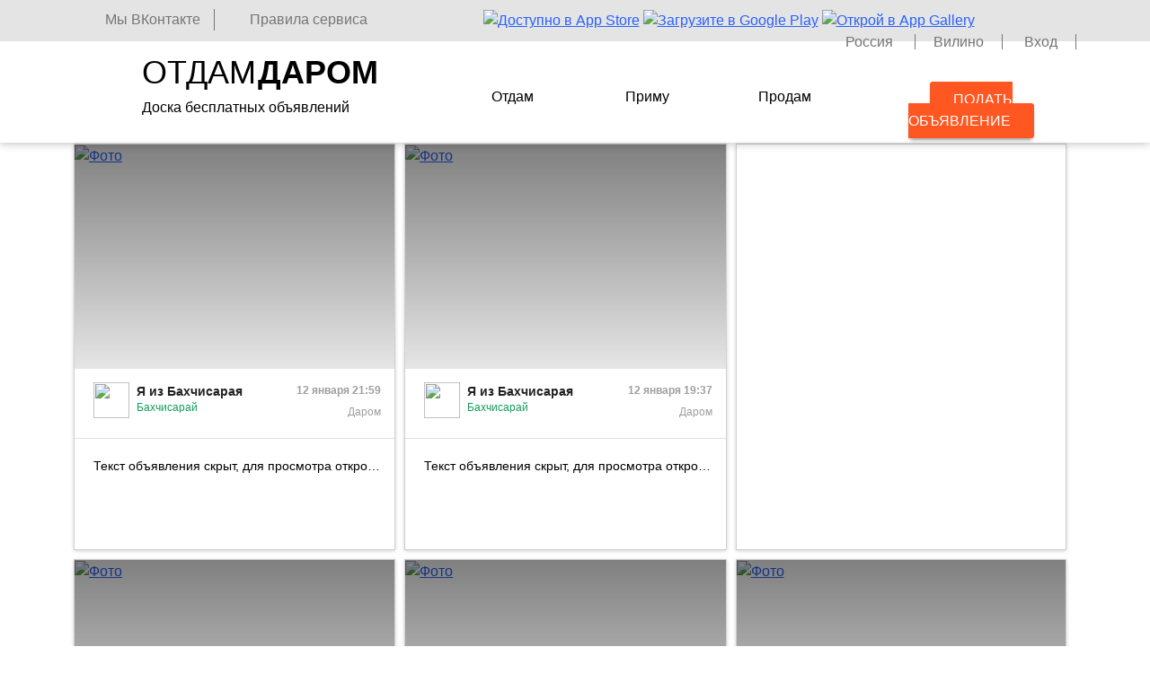

--- FILE ---
content_type: text/html; charset=UTF-8
request_url: https://yaotdam.ru/city/204428-vilino
body_size: 8665
content:
<!DOCTYPE html>
<html xmlns="http://www.w3.org/1999/xhtml">
<head>
	<meta charset="utf-8">
	<title>Отдам даром - Вилино</title>
	<meta name="viewport" content="width=device-width, initial-scale=1.0">
	<meta name="description" content="Отдам даром - хорошие вещи в добрые руки! Объявления о бесплатных вещах в городе Вилино!">
	<meta name="keywords" content="отдам, даром, приму, в дар, вещи даром, бесплатно,Вилино">
	<link rel="shortcut icon" href="https://yaotdam.ru/images/favicon.ico" type="image/x-icon">
	<link rel="icon" href="https://yaotdam.ru/images/favicon.ico" type="image/x-icon">
	<link rel="stylesheet" href="https://yaotdam.ru/css/bootstrap.min.css" media="all">
	<link rel="stylesheet" href="https://yaotdam.ru/css/custom.css?ver17" media="all">
    <!-- Yandex.Metrika counter -->
    <script type="text/javascript" >
        (function(m,e,t,r,i,k,a){m[i]=m[i]||function(){(m[i].a=m[i].a||[]).push(arguments)};
            m[i].l=1*new Date();k=e.createElement(t),a=e.getElementsByTagName(t)[0],k.async=1,k.src=r,a.parentNode.insertBefore(k,a)})
        (window, document, "script", "https://mc.yandex.ru/metrika/tag.js", "ym");

        ym(85679131, "init", {
            clickmap:true,
            trackLinks:true,
            accurateTrackBounce:true,
            webvisor:true
        });
    </script>
    <noscript><div><img src="https://mc.yandex.ru/watch/85679131" style="position:absolute; left:-9999px;" alt="" /></div></noscript>
    <!-- /Yandex.Metrika counter -->
</head>
<div class="top-line">
    <div class="first-top">
        <div class="container">
            <div class="top-line-left">
                <a class="link vk" target="_blank" href="https://vk.ru/samotdam">Мы ВКонтакте</a>
                <a class="link rules" target="_blank" href="https://yaotdam.ru/rules">Правила сервиса</a>
            </div>
            <div class="app-download">
                <a href="https://itunes.apple.com/ru/app/id1300483908?mt=8&utm_source=desktop_site" target="_blank"><img alt="Доступно в App Store" src="https://yaotdam.ru/img/app-store.svg"></a>
                <a href="https://play.google.com/store/apps/details?id=ru.dimice.darom&utm_source=desktop_site" target="_blank"><img alt="Загрузите в Google Play" src="https://yaotdam.ru/img/google-play.svg"></a>
                <a href="https://appgallery.cloud.huawei.com/ag/n/app/C102228841?channelId=site&id=7d12c643a3984eea88a88a72d4d8aa60&s=007756114C8850D7185B6FF0A602451ED1F6260090A8F141FEA538BF94C73C07&detailType=0&v=&utm_source=desktop_site" target="_blank"><img alt="Открой в App Gallery" src="https://yaotdam.ru/img/app-gallery.svg"></a>
            </div>

            <div class="top-line-right">
                <a class="link" data-bs-toggle="modal" data-bs-target="#countryModal" href="javascript:void(0);">
                    Россия
                </a>
                <a class="link" data-bs-toggle="modal" data-bs-target="#cityModal" href="javascript:void(0);">Вилино</a>
            <a class='link' href=https://yaotdam.ru/login>Вход</a>            </div>
        </div>
    </div>
	<div class="second-top container">
		<div class="logo"><a href="https://yaotdam.ru/"><div class="logoimg"></div><div class="logotxt"><span class="otdam">ОТДАМ</span><span class="darom">ДАРОМ</span><br><span class="doska">Доска бесплатных объявлений</span></div></a></div>
		<div class="menu">
			<div class="menu_item "><a class="free" href="https://yaotdam.ru/main/free/">Отдам</a>
				<div class="sub_menu">
				<div class="container">
					<a class="sub_menu_link pet" href="https://yaotdam.ru/main/free/1">Животные</a>
					<a class="sub_menu_link furniture" href="https://yaotdam.ru/main/free/2">Мебель</a>
					<a class="sub_menu_link clothes" href="https://yaotdam.ru/main/free/3">Одежда</a>
					<a class="sub_menu_link technics" href="https://yaotdam.ru/main/free/4">Техника</a>
					<a class="sub_menu_link toys" href="https://yaotdam.ru/main/free/5">Для детей</a>
					<a class="sub_menu_link other" href="https://yaotdam.ru/main/free/7">Другое</a>
				</div>
			</div>			</div>
			<div class="menu_item "><a class="give" href="https://yaotdam.ru/main/give/">Приму</a>
				<div class="sub_menu">
				<div class="container">
					<a class="sub_menu_link pet" href="https://yaotdam.ru/main/give/1">Животные</a>
					<a class="sub_menu_link furniture" href="https://yaotdam.ru/main/give/2">Мебель</a>
					<a class="sub_menu_link clothes" href="https://yaotdam.ru/main/give/3">Одежда</a>
					<a class="sub_menu_link technics" href="https://yaotdam.ru/main/give/4">Техника</a>
					<a class="sub_menu_link toys" href="https://yaotdam.ru/main/give/5">Для детей</a>
					<a class="sub_menu_link other" href="https://yaotdam.ru/main/give/7">Другое</a>
				</div>
			</div>			</div>
			<div class="menu_item "><a class="sell" href="https://yaotdam.ru/main/sell/">Продам</a>
				<div class="sub_menu">
				<div class="container">
					<a class="sub_menu_link pet" href="https://yaotdam.ru/main/sell/1">Животные</a>
					<a class="sub_menu_link furniture" href="https://yaotdam.ru/main/sell/2">Мебель</a>
					<a class="sub_menu_link clothes" href="https://yaotdam.ru/main/sell/3">Одежда</a>
					<a class="sub_menu_link technics" href="https://yaotdam.ru/main/sell/4">Техника</a>
					<a class="sub_menu_link toys" href="https://yaotdam.ru/main/sell/5">Для детей</a>
					<a class="sub_menu_link other" href="https://yaotdam.ru/main/sell/7">Другое</a>
				</div>
			</div>			</div>
		</div>
		<div class="addpost"><a href="https://yaotdam.ru/add" class="button_primary button_orange">Подать объявление</a></div>
	</div>
</div>
<body class="home">
<div class="body-wrap">
<script>
    window.yaContextCb = window.yaContextCb || []
</script>
<!--LiveInternet counter-->
<script type="text/javascript"> new Image().src = "//counter.yadro.ru/hit?r"+ escape(document.referrer)+((typeof(screen)=="undefined")?"": ";s"+screen.width+"*"+screen.height+"*"+(screen.colorDepth? screen.colorDepth:screen.pixelDepth))+";u"+escape(document.URL)+ ";"+Math.random();</script>
<!--/LiveInternet-->

<!--Попрошайка для скачиваний-->
<div class="top-line-mobile">
    <div class="container">
        <a href="https://itunes.apple.com/ru/app/id1300483908?mt=8&utm_source=mobile_site" target="_blank"><img alt="Доступно в App Store" src="https://yaotdam.ru/img/app-store.svg"></a>
        <a href="https://play.google.com/store/apps/details?id=ru.dimice.darom&utm_source=mobile_site" target="_blank"><img alt="Загрузите в Google Play" src="https://yaotdam.ru/img/google-play.svg"></a>
        <a href="https://appgallery.cloud.huawei.com/ag/n/app/C102228841?channelId=site&id=7d12c643a3984eea88a88a72d4d8aa60&s=007756114C8850D7185B6FF0A602451ED1F6260090A8F141FEA538BF94C73C07&detailType=0&v=&utm_source=mobile_site" target="_blank"><img alt="Открой в App Gallery" src="https://yaotdam.ru/img/app-gallery.svg"></a>
        <a href="#" class="close-download-panel">
            <img src="https://yaotdam.ru/img/close_white.png">
        </a>
    </div>
</div>
<!--Конец попрошайки-->
<!--Меню для телефонов-->
<nav class="navbar navbar-expand-lg navbar-light bg-light mobile-menu">
    <div class="container-fluid">
        <!-- Brand and toggle get grouped for better mobile display -->
        <a class="navbar-brand" href="https://yaotdam.ru/"><img class="mobile-menu-logo" alt="Отдам даром" src="https://yaotdam.ru/img/new/logo.png"></a>
        <div class="mobile-menu-center">
            <div class="select-city-mobile">
                Город:
                <a class="link" data-bs-toggle="modal" data-bs-target="#cityModal" href="javascript:void(0);">Вилино</a></div>
            <div class="addpost-mobile"><a href="https://yaotdam.ru/add" class="button_primary_small">Подать объявление</a></div>
        </div>
        <button class="navbar-toggler" type="button" data-bs-toggle="collapse" data-bs-target="#navbarSupportedContent" aria-controls="navbarSupportedContent" aria-expanded="false" aria-label="Toggle navigation">
            <span class="navbar-toggler-icon"></span>
        </button>

        <!-- Collect the nav links, forms, and other content for toggling -->
        <div class="collapse navbar-collapse" id="navbarSupportedContent">
            <ul class="navbar-nav">
                <li class="nav-item dropdown">
                    <a href="#" class="nav-link dropdown-toggle mobile-menu-item free" role="button" data-bs-toggle="dropdown" aria-expanded="false">Отдам<span class="caret"></span></a>
                    <ul class="dropdown-menu">
                        <li><a class="nav-link mobile-sub-menu-item pet" href="https://yaotdam.ru/main/free/1">Животные</a></li>
                    <li role="separator" class="divider"></li>
                    <li><a class="nav-link mobile-sub-menu-item furniture" href="https://yaotdam.ru/main/free/2">Мебель</a></li>
                    <li role="separator" class="divider"></li>
                    <li><a class="nav-link mobile-sub-menu-item clothes" href="https://yaotdam.ru/main/free/3">Одежда</a></li>
                    <li role="separator" class="divider"></li>
                    <li><a class="nav-link mobile-sub-menu-item technics" href="https://yaotdam.ru/main/free/4">Техника</a></li>
                    <li role="separator" class="divider"></li>
                    <li><a class="nav-link mobile-sub-menu-item toys" href="https://yaotdam.ru/main/free/6">Для детей</a></li>
                    <li role="separator" class="divider"></li>
                    <li><a class="nav-link mobile-sub-menu-item other" href="https://yaotdam.ru/main/free/7">Другое</a></li>                    </ul>
                </li>
                <li class="nav-item dropdown">
                    <a href="#" class="nav-link dropdown-toggle mobile-menu-item give" role="button" data-bs-toggle="dropdown" aria-expanded="false">Приму<span class="caret"></span></a>
                    <ul class="dropdown-menu">
                        <li><a class="nav-link mobile-sub-menu-item pet" href="https://yaotdam.ru/main/give/1">Животные</a></li>
                    <li role="separator" class="divider"></li>
                    <li><a class="nav-link mobile-sub-menu-item furniture" href="https://yaotdam.ru/main/give/2">Мебель</a></li>
                    <li role="separator" class="divider"></li>
                    <li><a class="nav-link mobile-sub-menu-item clothes" href="https://yaotdam.ru/main/give/3">Одежда</a></li>
                    <li role="separator" class="divider"></li>
                    <li><a class="nav-link mobile-sub-menu-item technics" href="https://yaotdam.ru/main/give/4">Техника</a></li>
                    <li role="separator" class="divider"></li>
                    <li><a class="nav-link mobile-sub-menu-item toys" href="https://yaotdam.ru/main/give/6">Для детей</a></li>
                    <li role="separator" class="divider"></li>
                    <li><a class="nav-link mobile-sub-menu-item other" href="https://yaotdam.ru/main/give/7">Другое</a></li>                    </ul>
                </li>
                <li class="nav-item dropdown">
                    <a href="#" class="nav-link dropdown-toggle mobile-menu-item sell" role="button" data-bs-toggle="dropdown" aria-expanded="false">Продам <span class="caret"></span></a>
                    <ul class="dropdown-menu">
                        <li><a class="nav-link mobile-sub-menu-item pet" href="https://yaotdam.ru/main/sell/1">Животные</a></li>
                    <li role="separator" class="divider"></li>
                    <li><a class="nav-link mobile-sub-menu-item furniture" href="https://yaotdam.ru/main/sell/2">Мебель</a></li>
                    <li role="separator" class="divider"></li>
                    <li><a class="nav-link mobile-sub-menu-item clothes" href="https://yaotdam.ru/main/sell/3">Одежда</a></li>
                    <li role="separator" class="divider"></li>
                    <li><a class="nav-link mobile-sub-menu-item technics" href="https://yaotdam.ru/main/sell/4">Техника</a></li>
                    <li role="separator" class="divider"></li>
                    <li><a class="nav-link mobile-sub-menu-item toys" href="https://yaotdam.ru/main/sell/6">Для детей</a></li>
                    <li role="separator" class="divider"></li>
                    <li><a class="nav-link mobile-sub-menu-item other" href="https://yaotdam.ru/main/sell/7">Другое</a></li>                    </ul>
                </li>
                <li class="nav-item"><a class="nav-link mobile-menu-item vk" target="_blank" href="https://vk.ru/samotdam">Мы ВКонтакте<span class="sr-only"></span></a></li>
                <li class="nav-item"><a class="nav-link mobile-menu-item rules" href="https://yaotdam.ru/rules">Правила сервиса</a></li>
                <li><a class='nav-link' href=https://yaotdam.ru/login>Вход</a></li>            </ul>
        </div><!-- /.navbar-collapse -->
    </div><!-- /.container-fluid -->
</nav>
<!--Конец меню для телефонов-->
<div class="container items">
	<div class="row header"><!-- Begin Header -->
							</div><!-- End Header -->	<div class="posts grid"><!-- Begin Gallery Row -->
		<div class='grid-item'><div class="post_container post_body no_margin no_padding"><a class='post_preview' href='https://yaotdam.ru/post/10769721'><img alt='Фото' class='lazy' data-src='https://sun9-24.vkuserphoto.ru/s/v1/ig2/uzLiQjjAP0wW2oPWoC3oNe_7cIHnufVlYx4xexHgOccr0Myu4AxFRpRXpAMjt-aXi93ChTY7iIOEOgNxgj-oq-RM.jpg?quality=95&as=32x43,48x64,72x96,108x144,160x213,240x320,360x480,480x640,540x720,640x853,720x960,1080x1440,1280x1707,1440x1920,1920x2560&from=bu&cs=1920x0'  src='https://yaotdam.ru/img/loading.gif' /><div class='post_photocount'>1/2</div></a><div class="post_header" style="padding: 15px 15px 0px 15px;"><div class='post_author'><a style='float: left;' target='_blank' href='https://vk.ru/public-165868926'><img class='post_authorphoto lazy' data-src='https://sun1-20.userapi.com/s/v1/ig2/SoFcp3x9w745XXHQEjF3KO8ZaPf98kVKF36KllKBU0iLd1qbbYzzIpGAg-uwIDrNAeN1GSi6cpbLB8CWfunigvfZ.jpg?quality=95&crop=4,6,1884,1884&as=32x32,48x48,72x72,108x108,160x160,240x240,360x360,480x480,540x540,640x640,720x720,1080x1080,1280x1280,1440x1440&ava=1&cs=100x100' src='https://yaotdam.ru/img/loading.gif' /></a><a class='post_authorlink' style='width: 165px;' target='_blank' href='https://vk.ru/public-165868926'>Я из Бахчисарая</a></br><span class='post_city'><a href='https://yaotdam.ru/city/159992-bahchisaraj'>Бахчисарай</a></span></div><span class='post_date'>12 января 21:59</span></br><span class='post_type'>Даром</span></div><a class='post_descr_text' href='https://yaotdam.ru/post/10769721'>Текст объявления скрыт, для просмотра откройте объявление в приложении...</a></div></div><div class='grid-item'><div class="post_container post_body no_margin no_padding"><a class='post_preview' href='https://yaotdam.ru/post/10769628'><img alt='Фото' class='lazy' data-src='https://sun9-62.vkuserphoto.ru/s/v1/ig2/2Bk4T3tPexMuKVbqO-vCocZ1s0aK4R3P9OMHVkbokq8eP3uoDAFsJvRE1Um6ZKo-EKcvhIcVsdcywgygjYYiM2X9.jpg?quality=95&as=32x24,48x36,72x54,108x81,160x120,240x180,360x270,480x360,540x405,640x480,720x540,1080x810,1280x960,1440x1080,2560x1920&from=bu&cs=2560x0'  src='https://yaotdam.ru/img/loading.gif' /><div class='post_photocount'>1/1</div></a><div class="post_header" style="padding: 15px 15px 0px 15px;"><div class='post_author'><a style='float: left;' target='_blank' href='https://vk.ru/public-165868926'><img class='post_authorphoto lazy' data-src='https://sun1-20.userapi.com/s/v1/ig2/SoFcp3x9w745XXHQEjF3KO8ZaPf98kVKF36KllKBU0iLd1qbbYzzIpGAg-uwIDrNAeN1GSi6cpbLB8CWfunigvfZ.jpg?quality=95&crop=4,6,1884,1884&as=32x32,48x48,72x72,108x108,160x160,240x240,360x360,480x480,540x540,640x640,720x720,1080x1080,1280x1280,1440x1440&ava=1&cs=100x100' src='https://yaotdam.ru/img/loading.gif' /></a><a class='post_authorlink' style='width: 165px;' target='_blank' href='https://vk.ru/public-165868926'>Я из Бахчисарая</a></br><span class='post_city'><a href='https://yaotdam.ru/city/159992-bahchisaraj'>Бахчисарай</a></span></div><span class='post_date'>12 января 19:37</span></br><span class='post_type'>Даром</span></div><a class='post_descr_text' href='https://yaotdam.ru/post/10769628'>Текст объявления скрыт, для просмотра откройте объявление в приложении...</a></div></div><div class="grid-item"><div class='post_container no_padding no_margin' style='overflow:hidden;'>
                <!-- Yandex.RTB R-A-1579146-1-3 -->
                <div id="yandex_rtb_R-A-1579146-1-3"></div>
                <script>window.yaContextCb.push(()=>{
                    Ya.Context.AdvManager.render({
                        renderTo: 'yandex_rtb_R-A-1579146-1-3',
                        blockId: 'R-A-1579146-1',
                        pageNumber: 3,
                    })
                })</script></div></div><div class='grid-item'><div class="post_container post_body no_margin no_padding"><a class='post_preview' href='https://yaotdam.ru/post/10767148'><img alt='Фото' class='lazy' data-src='https://sun9-17.vkuserphoto.ru/s/v1/ig2/7Rv9BJyRT3-PRf8JYnoqoY4Re_biZkSdDQtYozGYPljOnNrMiOuM7d-ViqEa72RAxN-Y1yyUoqwEFBK4ui54FZCP.jpg?quality=95&as=32x43,48x64,72x96,108x144,160x213,240x320,360x480,480x640,540x720,640x853,720x960,960x1280&from=bu&cs=960x0'  src='https://yaotdam.ru/img/loading.gif' /><div class='post_photocount'>1/2</div></a><div class="post_header" style="padding: 15px 15px 0px 15px;"><div class='post_author'><a style='float: left;' target='_blank' href='https://vk.ru/public-54260440'><img class='post_authorphoto lazy' data-src='https://sun1-55.userapi.com/s/v1/ig2/hQ5D45S6Vm4LSN6_IZO372qc6j1vQxlYbkf4oi3JFdqhFoDXUIRq-65ZY_R6qRhPBPvejpuWp4bCiVJQKMpFpszw.jpg?quality=95&crop=0,0,2046,2046&as=32x32,48x48,72x72,108x108,160x160,240x240,360x360,480x480,540x540,640x640,720x720,1080x1080,1280x1280,1440x1440&ava=1&cs=100x100' src='https://yaotdam.ru/img/loading.gif' /></a><a class='post_authorlink' style='width: 165px;' target='_blank' href='https://vk.ru/public-54260440'>БАХЧИСАРАЙ.NET</a></br><span class='post_city'><a href='https://yaotdam.ru/city/159992-bahchisaraj'>Бахчисарай</a></span></div><span class='post_date'>09 января 18:25</span></br><span class='post_type'>Даром</span></div><a class='post_descr_text' href='https://yaotdam.ru/post/10767148'>Текст объявления скрыт, для просмотра откройте объявление в приложении...</a></div></div><div class='grid-item'><div class="post_container post_body no_margin no_padding"><a class='post_preview' href='https://yaotdam.ru/post/10763097'><img alt='Фото' class='lazy' data-src='https://sun9-83.vkuserphoto.ru/s/v1/ig2/hYIE946qYPZcXPI2HXC0bb58dgpX0wJOUqvTJ01ARs7-WK_JLSgqQkFTiIugdArrCXrp5yL-NZZdz4PksPGUWx4b.jpg?quality=95&as=32x40,48x60,72x91,108x136,160x202,240x302,360x453,480x605,540x680,640x806,720x907,1079x1359&from=bu&cs=1079x0'  src='https://yaotdam.ru/img/loading.gif' /><div class='post_photocount'>1/1</div></a><div class="post_header" style="padding: 15px 15px 0px 15px;"><div class='post_author'><a style='float: left;' target='_blank' href='https://yaotdam.ru/userposts/2387782'><img class='post_authorphoto lazy' data-src='https://sun1-29.vkuserphoto.ru/s/v1/ig2/ud6FzjyDq7AlgZjGrOaSjJF88E2cjGunJqRC5dXyfM_VvUsZVGADEwgrf-AcxZs1RDW9VtRsUm2fyUHgF4CErcDx.jpg?quality=95&crop=305,596,718,718&as=32x32,48x48,72x72,108x108,160x160,240x240,360x360,480x480,540x540,640x640&ava=1&cs=100x100' src='https://yaotdam.ru/img/loading.gif' /></a><a class='post_authorlink' style='width: 165px;' target='_blank' href='https://yaotdam.ru/userposts/2387782'>Анастасия Кудрявцева</a></br><span class='post_city'><a href='https://yaotdam.ru/city/204428-vilino'>Вилино</a></span></div><span class='post_date'>04 января 11:42</span></br><span class='post_type'>Даром</span></div><a class='post_descr_text' href='https://yaotdam.ru/post/10763097'>Текст объявления скрыт, для просмотра откройте объявление в приложении...</a></div></div><div class='grid-item'><div class="post_container post_body no_margin no_padding"><a class='post_preview' href='https://yaotdam.ru/post/10760906'><img alt='Фото' class='lazy' data-src='https://sun9-1.vkuserphoto.ru/s/v1/ig2/v18xrOcZOEIit8AP7LlBtUgwDfcn95QMIfHRUVzHE7MZ8v6i3oiAKMGgp8vbEHKye_QqURQgGaqym07P1-HDq-J_.jpg?quality=95&as=32x69,48x104,72x156,108x234,160x347,240x520,360x780,480x1040,540x1170,640x1387,720x1560,1080x2340&from=bu&cs=1080x0'  src='https://yaotdam.ru/img/loading.gif' /><div class='post_photocount'>1/1</div></a><div class="post_header" style="padding: 15px 15px 0px 15px;"><div class='post_author'><a style='float: left;' target='_blank' href='https://vk.ru/public-877578'><img class='post_authorphoto lazy' data-src='https://sun1-94.userapi.com/s/v1/ig1/a7-LX_8fG076crTRtbBaCJlro6NvvfkbtAK_mnmlImk6xlpXD-O9vsb0jrS8jUnmZbpgqPjl.jpg?quality=96&crop=503,300,1405,1405&as=32x32,48x48,72x72,108x108,160x160,240x240,360x360,480x480,540x540,640x640,720x720,1080x1080,1280x1280&ava=1&cs=100x100' src='https://yaotdam.ru/img/loading.gif' /></a><a class='post_authorlink' style='width: 165px;' target='_blank' href='https://vk.ru/public-877578'>Вилинбург - Вилино</a></br><span class='post_city'><a href='https://yaotdam.ru/city/204428-vilino'>Вилино</a></span></div><span class='post_date'>30 декабря 21:09</span></br><span class='post_type'>Даром</span></div><a class='post_descr_text' href='https://yaotdam.ru/post/10760906'>Текст объявления скрыт, для просмотра откройте объявление в приложении...</a></div></div><span class="banner-index-horizontal" >
                <!-- Yandex.RTB R-A-1579146-4-1 -->
                <div id="yandex_rtb_R-A-1579146-4-1"></div>
                <script>window.yaContextCb.push(()=>{
                    Ya.Context.AdvManager.render({
                        renderTo: 'yandex_rtb_R-A-1579146-4-1',
                        blockId: 'R-A-1579146-4',
                        pageNumber: 1,
                    })
                })</script></span><div class='grid-item'><div class="post_container post_body no_margin no_padding"><a class='post_preview' href='https://yaotdam.ru/post/10760469'><img alt='Фото' class='lazy' data-src='https://sun9-84.vkuserphoto.ru/s/v1/ig2/vYHQVHcfCD9UUGenTEPb516VaNGWXTZzqqtGe54YP1NPv5c-4XZFhSFlMqR5rVKmRwRMeQIt2CHNoipRmrdzxit-.jpg?quality=95&as=32x32,48x48,72x72,108x108,160x160,240x240,360x360,480x480,540x540,640x640,720x720,780x780&from=bu&cs=780x0'  src='https://yaotdam.ru/img/loading.gif' /><div class='post_photocount'>1/1</div></a><div class="post_header" style="padding: 15px 15px 0px 15px;"><div class='post_author'><a style='float: left;' target='_blank' href='https://vk.ru/public-165868926'><img class='post_authorphoto lazy' data-src='https://sun1-20.userapi.com/s/v1/ig2/SoFcp3x9w745XXHQEjF3KO8ZaPf98kVKF36KllKBU0iLd1qbbYzzIpGAg-uwIDrNAeN1GSi6cpbLB8CWfunigvfZ.jpg?quality=95&crop=4,6,1884,1884&as=32x32,48x48,72x72,108x108,160x160,240x240,360x360,480x480,540x540,640x640,720x720,1080x1080,1280x1280,1440x1440&ava=1&cs=100x100' src='https://yaotdam.ru/img/loading.gif' /></a><a class='post_authorlink' style='width: 165px;' target='_blank' href='https://vk.ru/public-165868926'>Я из Бахчисарая</a></br><span class='post_city'><a href='https://yaotdam.ru/city/159992-bahchisaraj'>Бахчисарай</a></span></div><span class='post_date'>30 декабря 08:24</span></br><span class='post_type'>Даром</span></div><a class='post_descr_text' href='https://yaotdam.ru/post/10760469'>Текст объявления скрыт, для просмотра откройте объявление в приложении...</a></div></div><div class='grid-item'><div class="post_container post_body no_margin no_padding"><a class='post_preview' href='https://yaotdam.ru/post/10757038'><img alt='Фото' class='lazy' data-src='https://sun9-1.vkuserphoto.ru/s/v1/ig2/HNVHo8NaMyy3O1OAhm-q-Jy7C9zaN1JyiWkK7x5mpCpruZ8JkUMIMi1LaWqBSLYanUtvzDIDDtaZp5sYdEVb1K7Z.jpg?quality=95&as=32x32,48x48,72x72,108x108,160x160,240x240,360x360,480x480,540x540,640x640,720x720,1080x1080,1280x1280,1440x1440,2560x2560&from=bu&cs=2560x0'  src='https://yaotdam.ru/img/loading.gif' /><div class='post_photocount'>1/1</div></a><div class="post_header" style="padding: 15px 15px 0px 15px;"><div class='post_author'><a style='float: left;' target='_blank' href='https://vk.ru/public-54260440'><img class='post_authorphoto lazy' data-src='https://sun1-55.userapi.com/s/v1/ig2/hQ5D45S6Vm4LSN6_IZO372qc6j1vQxlYbkf4oi3JFdqhFoDXUIRq-65ZY_R6qRhPBPvejpuWp4bCiVJQKMpFpszw.jpg?quality=95&crop=0,0,2046,2046&as=32x32,48x48,72x72,108x108,160x160,240x240,360x360,480x480,540x540,640x640,720x720,1080x1080,1280x1280,1440x1440&ava=1&cs=100x100' src='https://yaotdam.ru/img/loading.gif' /></a><a class='post_authorlink' style='width: 165px;' target='_blank' href='https://vk.ru/public-54260440'>БАХЧИСАРАЙ.NET</a></br><span class='post_city'><a href='https://yaotdam.ru/city/159992-bahchisaraj'>Бахчисарай</a></span></div><span class='post_date'>25 декабря 22:35</span></br><span class='post_type'>Даром</span></div><a class='post_descr_text' href='https://yaotdam.ru/post/10757038'>Здравствуйте! Отдам целую сумку различной литературы (личная коллекция...</a></div></div><div class='grid-item'><div class="post_container post_body no_margin no_padding"><a class='post_preview' href='https://yaotdam.ru/post/10756233'><img alt='Фото' class='lazy' data-src='https://sun9-88.vkuserphoto.ru/s/v1/ig2/8RgbpStGbzlxFsOsPC2OIca6jPnSQR1MFMV4NPLqy4a-Z2ldplojA_l__Rq3L41KXDAx1NcVDhDA83IQQZ2EZUei.jpg?quality=95&as=32x31,48x46,72x69,108x103,160x153,240x229,360x344,480x458,540x516,640x611,720x688,1080x1031,1280x1222,1440x1375,1890x1805&from=bu&cs=1890x0'  src='https://yaotdam.ru/img/loading.gif' /><div class='post_photocount'>1/3</div></a><div class="post_header" style="padding: 15px 15px 0px 15px;"><div class='post_author'><a style='float: left;' target='_blank' href='https://vk.ru/public-877578'><img class='post_authorphoto lazy' data-src='https://sun1-94.userapi.com/s/v1/ig1/a7-LX_8fG076crTRtbBaCJlro6NvvfkbtAK_mnmlImk6xlpXD-O9vsb0jrS8jUnmZbpgqPjl.jpg?quality=96&crop=503,300,1405,1405&as=32x32,48x48,72x72,108x108,160x160,240x240,360x360,480x480,540x540,640x640,720x720,1080x1080,1280x1280&ava=1&cs=100x100' src='https://yaotdam.ru/img/loading.gif' /></a><a class='post_authorlink' style='width: 165px;' target='_blank' href='https://vk.ru/public-877578'>Вилинбург - Вилино</a></br><span class='post_city'><a href='https://yaotdam.ru/city/204428-vilino'>Вилино</a></span></div><span class='post_date'>24 декабря 20:34</span></br><span class='post_type'>Даром</span></div><a class='post_descr_text' href='https://yaotdam.ru/post/10756233'>Текст объявления скрыт, для просмотра откройте объявление в приложении...</a></div></div>			</div>
	<div id="scrollup"><img alt="Прокрутить вверх" src="https://yaotdam.ru/img/up.png"></div>
</div> <!-- End Container -->

<!-- Footer Area
	================================================== -->
<div class="footer-container">
    <div class="container">
    <div class="footer-block">
        <div class="logo">
            <a href="/">
                <div class="logoimg"></div>
                <div class="logotxt">
                    <span class="otdam">ОТДАМ</span>
                    <span class="darom">ДАРОМ</span>
                    <br>
                    <span class="doska">Доска бесплатных объявлений</span>
                </div>
            </a>
        </div>
    </div>

    <div class="footer-block">
        <a href="https://itunes.apple.com/ru/app/id1300483908?mt=8" target="_blank">
            <img alt="Доступно в App Store" src="https://yaotdam.ru/img/app-store.svg">
        </a>
        <a href="https://play.google.com/store/apps/details?id=ru.dimice.darom" target="_blank">
            <img alt="Загрузите в Google Play" src="https://yaotdam.ru/img/google-play.svg">
        </a>
        <a href="https://appgallery.cloud.huawei.com/ag/n/app/C102228841?channelId=site&id=7d12c643a3984eea88a88a72d4d8aa60&s=007756114C8850D7185B6FF0A602451ED1F6260090A8F141FEA538BF94C73C07&detailType=0&v=" target="_blank">
            <img alt="Открой в App Gallery" src="https://yaotdam.ru/img/app-gallery.svg">
        </a>
    </div>
    <div class="footer-block">
        <a class="footer-link vk" target="_blank" href="https://vk.ru/samotdam">Мы ВКонтакте</a>
        <a class="footer-link footer-rules" target="_blank" href="https://yaotdam.ru/rules">Правила сервиса</a>
    </div>
    <div class="footer-block">
        <span class="addpostfooter"><a href="https://yaotdam.ru/add" class="button_primary button_green_outline">Подать объявление</a></span>
    </div>
    <div class="footer-counters">
        <!--LiveInternet logo-->
        <a href="//www.liveinternet.ru/click" target="_blank"><img src="//counter.yadro.ru/logo?15.6" title="LiveInternet: показано число просмотров за 24 часа, посетителей за 24 часа и за сегодня" alt="" border="0" width="88" height="31"/></a>
        <!--/LiveInternet-->
        <!-- Top100 (Kraken) Widget -->
        <span id="top100_widget"></span>
        <!-- END Top100 (Kraken) Widget -->
        <!-- Top100 (Kraken) Counter -->
        <script>
            (function (w, d, c) {
                (w[c] = w[c] || []).push(function() {
                    var options = {
                        project: 4478140,
                        element: 'top100_widget'
                    };
                    try {
                        w.top100Counter = new top100(options);
                    } catch(e) { }
                });
                var n = d.getElementsByTagName("script")[0],
                    s = d.createElement("script"),
                    f = function () { n.parentNode.insertBefore(s, n); };
                s.type = "text/javascript";
                s.async = true;
                s.src =
                    (d.location.protocol == "https:" ? "https:" : "http:") +
                    "//st.top100.ru/top100/top100.js";

                if (w.opera == "[object Opera]") {
                    d.addEventListener("DOMContentLoaded", f, false);
                } else { f(); }
            })(window, document, "_top100q");
        </script>
        <noscript>
            <img src="//counter.rambler.ru/top100.cnt?pid=4478140" alt="Топ-100" />
        </noscript>
        <!-- END Top100 (Kraken) Counter -->
        <br><span class="copy">Copyright 2016 - 2026 &copy; Отдам Даром. All rights reserved.</span>
    </div>
    </div>
</div>

<div class="modal fade" id="cityModal" tabindex="-1" aria-labelledby="exampleModalLabel" aria-hidden="true">
	<div class="modal-dialog modal-lg">
		<div class="modal-content">
            <div class="modal-header">
                <h4>Выбор города</h4>
                <button type="button" class="btn-close" data-bs-dismiss="modal" aria-label="Close"></button>
            </div>
			<div class="modal-body">
				<img src="https://yaotdam.ru/img/loading.gif" />
			</div>
		</div><!-- /.modal-content -->
	</div><!-- /.modal-dialog -->
</div>
<div class="modal fade" id="countryModal" tabindex="-1" aria-labelledby="exampleModalLabel" aria-hidden="true">
	<div class="modal-dialog">
		<div class="modal-content">
            <div class="modal-header">
                <h4>Выбор страны</h4>
                <button type="button" class="btn-close" data-bs-dismiss="modal" aria-label="Close"></button>
            </div>
			<div class="modal-body">
				<div class="conutries">
					<a class="link" href="https://yaotdam.ru"><img style="margin-right: 3px; width: 24px;border: 1px solid #000;" src="https://yaotdam.ru/images/ru.png">&nbsp;Роcсия</a>
					<a class="link" href="https://by.yaotdam.ru"><img style="margin-right: 3px; width: 24px;border: 1px solid #000;" src="https://yaotdam.ru/images/by.png">&nbsp;Беларусь</a>
					<a class="link" href="https://kz.yaotdam.ru"><img style="margin-right: 3px; width: 24px;border: 1px solid #000;" src="https://yaotdam.ru/images/kz.png">&nbsp;Казахстан</a>
				</div>
			</div>
		</div><!-- /.modal-content -->
	</div><!-- /.modal-dialog -->
</div>
    <div class="modal" tabindex="-1" id="bannerMobile">
        <div class="modal-dialog modal-lg">
            <div class="modal-content">
                <div class="modal-header">
                    <h5 class="modal-title">Добро пожаловать!</h5>
                    <button type="button" class="btn-close" data-bs-dismiss="modal" aria-label="Close"></button>
                </div>
                <div class="modal-body apps-modal">
                    <div class="wrapper">
                        <div class="content">
                            <p>Установите наше мобильное приложение и получайте уведомления о новых объявлениях!</p>
                            <p class="text-center">
                                <a href="https://play.google.com/store/apps/details?id=ru.dimice.darom" target="_blank">
                                    <img alt='Доступно на Google Play' src='/images/google-play-badge.png'/>
                                </a>
                                <a href="https://itunes.apple.com/ru/app/%D0%BE%D1%82%D0%B4%D0%B0%D0%BC-%D0%B4%D0%B0%D1%80%D0%BE%D0%BC/id1300483908?mt=8" target="_blank">
                                    <img alt='Доступно в App Store' src='/images/app-store-badge.png'/>
                                </a>
                                <a href="https://appgallery.cloud.huawei.com/ag/n/app/C102228841?channelId=site&id=7d12c643a3984eea88a88a72d4d8aa60&s=007756114C8850D7185B6FF0A602451ED1F6260090A8F141FEA538BF94C73C07&detailType=0&v=" target="_blank">
                                    <img alt="Открой в App Gallery" src="https://yaotdam.ru/img/app-gallery.svg">
                                </a>
                            </p>
                        </div>
                    </div>
                </div>
                <div class="modal-footer">
                    <button type="button" class="btn btn-secondary" data-bs-dismiss="modal">Не интересно</button>
                </div>
            </div>
        </div>
    </div>
<div id="vk_auth"></div>
<script src="https://yaotdam.ru/js/bootstrap.min.js"></script>
<script src="https://yaotdam.ru/js/jquery-1.12.0.min.js" type="text/javascript"></script>
<script src="https://vk.ru/js/api/openapi.js?162" type="text/javascript"></script>
<script src="https://yandex.ru/ads/system/context.js" async></script>
<script type="text/javascript">
	$(function () {
		var city_modal = $('#cityModal');
		city_modal.on('shown.bs.modal', function () {
			$.get("https://yaotdam.ru/main/getCities", function(data) {
				if (!city_modal.hasClass('loaded')) {
					city_modal.addClass('loaded');
					$('#cityModal .modal-body').html(data);
				}
			});
		});

        VK.Widgets.AllowMessagesFromCommunity("vk_allow_messages_from_community", {}, 112467040);

                $(".close-download-panel").click( function(){
            $('.home').css('padding-top', "0");
            $(".top-line-mobile").hide();
        });

		document.addEventListener("scroll", lazyLoad);
		window.addEventListener("resize", lazyLoad);
		window.addEventListener("orientationchange", lazyLoad);
		lazyLoad();
		/*var bannerModal = $('#bannerMobile');
        bannerModal.modal('show');

        bannerModal.on('hidden.bs.modal', function () {
            document.cookie = "bannerViewed=true; secure";
        })*/
	});
    
	var activeLazyLoad = false;
	function lazyLoad() {
		if (activeLazyLoad === false) {
			activeLazyLoad = true;

			var lazyImages = [].slice.call(document.querySelectorAll("img.lazy"));

			setTimeout(function() {
				lazyImages.forEach(function(lazyImage) {
					if ((lazyImage.getBoundingClientRect().top <= window.innerHeight && lazyImage.getBoundingClientRect().bottom >= 0) && getComputedStyle(lazyImage).display !== "none") {
						lazyImage.src = lazyImage.dataset.src;
						lazyImage.classList.remove("lazy");
					}
				});

				activeLazyLoad = false;
			}, 200);
		}
	}

    </script>
</div>
</body>
</html>
<script type="text/javascript">
	var city_id = '204428';
    var type_id = null;
    var category_id = null;
	var region_id = '84';
	var loadByRegion = false;
	var our = null;
	var page_num = 1;
	var blockLoad = false;
	var $loading = $("<div class='loading'><p>Загрузка...</p></div>");

	function loadMore() {
		if (!blockLoad) {
			blockLoad = true;
			page_num++;
			$('.posts').append($loading);

			var params = {
				page_num: page_num,
                type_id: type_id,
                category_id: category_id,
				our: our
			};

			params.city_id = city_id;
			if (loadByRegion) {
				params.region_id = region_id;
			}

			$.post("https://yaotdam.ru/main/getPosts", params, function (data) {
				blockLoad = false;
				$loading.detach();

				if (data.length == 0) {
					if (!loadByRegion && region_id) {
						data = "<div class='grid-item'><div class='sosed'>В соседних городах:</div></div>";
						var $data = $(data);
						$('.grid').append($data);
						page_num = 0;
						loadByRegion = true;
						loadMore();
					} else {
						blockLoad = false; // нечего больше грузить
					}
				} else {
					var $data = $(data);
					$('.grid').append($data);
				}
			});
		}
	}
	$(function () {
		$(window).scroll(function () {
			if ( $(document).scrollTop() > 0 ) {
				$('#scrollup').fadeIn('fast');
			} else {
				$('#scrollup').fadeOut('fast');
			}
		
			if ($(window).scrollTop() > $(document).height() - $(window).height() - 50) {
				loadMore();
			}
		});

		loadMore();
		
		$('#scrollup img').mouseover( function(){
			$( this ).animate({opacity: 0.65},100);
		}).mouseout( function(){
			$( this ).animate({opacity: 1},100);
		}).click( function(){
			window.scroll(0 ,0); 
			return false;
		});
	});
	</script>

--- FILE ---
content_type: text/css
request_url: https://yaotdam.ru/css/custom.css?ver17
body_size: 5038
content:
/* cyrillic */
@font-face {
	font-display: fallback;
	font-family: 'Roboto';
	font-style: normal;
	font-weight: 100;
	src: local('Roboto Thin'), local('Roboto-Thin'), url(/fonts/roboto-thin.woff2) format('woff2');
}
/* cyrillic */
@font-face {
	font-display: fallback;
	font-family: 'Roboto';
	font-style: normal;
	font-weight: 400;
	src: local('Roboto'), local('Roboto-Regular'), url(/fonts/roboto.woff2) format('woff2');
}
/* cyrillic */
@font-face {
	font-display: fallback;
	font-family: 'Roboto';
	font-style: normal;
	font-weight: 700;
	src: local('Roboto Bold'), local('Roboto-Bold'), url(/fonts/roboto-bold.woff2) format('woff2');
}

html, body {
	height: 100%;
}

body {
	font-family: 'Roboto', Helvetica, Arial, sans-serif;
	background: #fff;
	padding-left: 0px !important;
}

.body-wrap {
	position: relative;
	/*padding-bottom: 180px;*/
	min-height: 100%;
	overflow: scroll;
	padding-bottom: 240px;
}

.home {
	padding-top: 40px;
}

::selection {
	background-color: #E13300;
	color: white;
}

::-moz-selection {
	background-color: #E13300;
	color: white;
}

a {
	color: #2962ff;
	background-color: transparent;
	font-weight: normal;
}

#imagelightbox {
	position: fixed;
	z-index: 9999;
	-ms-touch-action: none;
	touch-action: none;
}

#scrollup {
	position: fixed;
	opacity: 0.8;
	padding: 15px 10px 10px;
	border-radius: 5px;
	-webkit-border-radius: 5px;
	-moz-border-radius: 5px;
	left: 10px;
	bottom: 10px;
	display: none;
	cursor: pointer;
}

.post_container {
	background: #FFF;
	/*max-width: 650px;*/
	margin: 20px auto;
	padding: 10px;
	border: 1px solid #D0D0D0;
	box-shadow: 0 1px 4px 0 #D0D0D0;
	clear: both;
}

.top_container {
	background-image: linear-gradient(to bottom, #ffffff 0%, #fafafa 100%);
	background-repeat: repeat-x;
	box-shadow: 0 0 5px rgba(0, 0, 0, 0.4);
	max-width: 800px;
	margin: 20px auto;
	padding: 20px;
	border: 1px solid #D0D0D0;
	box-shadow: 0 1px 4px 0 #D0D0D0;
	clear: both;
}

.top_container h1 {
	font-size: 18px;
	font-weight: bold;
	text-align: center;
}

.profile_info {
	float: left;
	padding-left: 20px;
    padding-top: 12px;
}

.profile_info_right {
    float: right;
}

.profile_header h1 {
	font-size: 24px;
    margin-top: 0px;
}

.profile_header h3 {
    color: #52A352;
    font-size: 16px;
    margin-top: -5px;
}

.profile_header {
	overflow: hidden;
	clear: both;
}

.profile_body {
	position: relative;
	margin-top: 30px;
	margin-bottom: 30px;
	overflow: hidden;
	clear: both;
	border-bottom: 1px #E0E0E0 solid;
	border-top: 1px #E0E0E0 solid;
	margin-left: 100px;
}
.profile_body_content {
	margin-top: 24px;
	margin-bottom: 24px;
	font-size: 16px;
}
.profile_body_content img {
	margin-right: 13px;
}
.profile_body_content_row:first-child {
	margin-bottom: 14px;
}
.user_phone a {
    font-size: 24px;
    color: #52A352;
}
.vk_link img {
	width: 24px;
}
.user_actions {
    padding-top: 5px;
}

.user_actions a {
    text-transform: uppercase;
    color: #F44336;
    font-size: 16px;
}

.post_header {
	padding: 5px;
	overflow: hidden;
	clear: both;
}

.post_body {
	padding: 5px;
	overflow: hidden;
	clear: both;
}
.post_author a {
	float: left;
}
.post_authorphoto {
	-webkit-border-radius: 50%;
	border-radius: 50%;
	display: block;
	height: 40px;
	width: 40px;
}

.profile_photo {
	float: left;
	-webkit-border-radius: 50%;
	border-radius: 50%;
	display: block;
	height: 80px;
	width: 80px;
}

.post_author {
	margin-left: 6px;
	max-width: 100%;
	white-space: nowrap;
	float: left;
	/*display: -webkit-box;
	display: -moz-box;
	display: -webkit-flex;
	display: -ms-flexbox;
	display: flex;*/
}

.post_authorlink {
	margin-left: 8px;
	color: rgba(0, 0, 0, 0.87) !important;
	font-size: 14px;
	font-weight: 700;
	text-decoration: none;
	text-overflow: ellipsis;
	overflow: hidden;
	display: block;
	float: left;
	/*-webkit-box-flex: auto;
	-webkit-flex: auto;
	flex: auto;*/
}

.post_city path {
	fill: #0f9d58;
}

.post_city {
	font-size: 12px;
	color: #0f9d58;
	margin-left: 8px;
	margin-top: -5px;
	float: left;
}

.detail .post_city, .detail .post_city a {
	float: none;
}

.post_city a, .post_city a:hover {
	font-size: 12px;
	color: #0f9d58 !important;
	font-weight: 400;
	text-decoration: none;
}

.post_date {
	color: #9e9e9e;
	font-size: 12px;
	font-weight: 700;
	float: right;
	display: block;
}

.post_type {
	color: #9e9e9e;
	font-size: 12px;
	font-weight: 400;
	float: right;
	display: block;
}
.parsed_price {
	float: right;
	font-weight: bold;
}

.post_preview {
	position: relative;
	overflow: hidden;
	float: left;
	min-width: 250px;
	min-height: 250px;
	width: 100%;
}

.post_preview img {
	min-width: 100%;
	height: 295px;
	width: 100%;
	object-fit: cover;
	object-position: center;
}
.post_preview img.lazy {
	object-fit: none;
}
.post_preview::after {
	background: linear-gradient(to bottom, rgba(0, 0, 0, 0.5) 0%, rgba(0, 0, 0, 0.1) 100%);
	content: "";
	display: block;
	height: 100%;
	left: 0;
	position: absolute;
	top: 0;
	width: 100%;
}

.post_preview:hover::after {
	display:none;
}

.post_preview_big {
	position: relative;
	overflow: hidden;
	float: left;
	width: 100%;
	height: 370px;
	margin-top: 5px;
	margin-left: 0px;
}

.post_preview_big img {
	width: 550px;
	height: 370px;
	object-fit: cover;
	object-position: center;
}

.post_gallery {
	float: left;
	overflow: hidden;
	max-width: 50%;
}

.post_content {
	width: 50%;
	float: left;
}

.post_preview_small_group {
	clear: both;
}

.post_preview_small a {
	cursor: pointer;
}

.post_preview_small {
	position: relative;
	overflow: hidden;
	float: left;
	width: 100px;
	height: 70px;
	margin-top: 10px;
	margin-right: 10px;
}

.post_preview_small img {
	width: 100px;
	height: 100px;
	object-fit: cover;
	object-position: center;
}
.detail-banner-right {
	float: left;
	width: calc(25% - 10px);
	margin: 20px auto 20px 10px;
}
.detail {
	width: 75%;
	float: left;
}
.detail .post_content {
	padding-left: 20px;
}
.detail .post_author {

}

.detail .post_descr {
	padding-top: 20px;
	margin-top: 20px;
	float: left;
}
.detail .share_block {
	padding-top: 20px;
	float: left;
	width: 100%;
	border-top: 1px solid #E0E0E0;
	margin-top: 20px;
	margin-left: 0px;
}
.detail .parsed_price {
	font-size: 18px;
}
.post_descr {
	min-width: 100%;
	border-top: 1px solid #E0E0E0;
	margin-top: 20px;
}
.post_descr_text {
	display: block;
	overflow: hidden;
	font-size: 14px;
	text-align: left;
	border-top: 1px solid #E0E0E0;
	margin-top: 20px;
	padding-top: 20px;
	padding-bottom: 20px;
	white-space: nowrap;
	padding-left: 21px;
	padding-right: 15px;
	text-overflow: ellipsis;
}
.post_descr_text:first-letter {
	text-transform: uppercase;
}
.post_buttons {
	margin: 0 0 10px 10px;
}

.share_block {
	margin-left: 80px;
	padding-top: 20px;
}

.share_block_id {
	margin-bottom: 10px;
}

.share_block_claim {
	margin-top: 10px;
}

.post_descr2 {
	font-size: 14px;
	text-align: left;
}

.post_descr a, .post_descr a:hover, .post_descr2 a, .post_descr2 a:hover, a.post_descr_text, a.post_descr_text:hover {
	color: #000 !important;
	text-decoration: none;
}

.similar_posts {
	margin-top: 40px;
	font-size: 20px;
	font-weight: bold;
	text-align: center;
}

.post_photocount {
	bottom: 9px;
	color: #fff;
	display: block;
	font-size: 14px;
	font-weight: bold;
	height: 25px;
	right: 8px;
	line-height: 24px;
	position: absolute;
	text-align: center;
}

.post_show {
	clear: both;
	margin-top: 40px;
}

.footer-container {
	overflow: hidden;
	position: absolute;
	bottom: 0;
	left: 0;
	width: 100%;
	background-color: #212121;
	height: 220px;
}
.footer-container .logo {
	width: unset;
	margin: unset;
	padding-top: 10px;
}
.footer-container .logotxt {
	color: #52A352;
}
.footer-container .doska {
	color: #ffffff54;
}
.footer-block{
	float: left;
	margin-top: 25px;
	padding-right: 35px;
	/*TODO: не влазит кнопка, вернуть как разберусь padding-right: 55px;*/
	border-right: 1px solid #fff;
	height: 84px;
}
.footer-block img {
	display: block;
	padding-top: 4px;
	height: 40px;
	clear: both;
}
.footer-counters {
	float: left;
	width: 100%;
	margin-top: 45px;
	text-align: right;
	color: #FFFFFF87;
}
.footer-counters .copy {
	text-align: center;
	display: block;
}
.addpostfooter {
	margin-top: 25px;
	display: block;
}

.loading {
	margin: 0 auto;
	text-align: center;
}

.righttop {
	text-align: right;
	width: 200px;
	overflow: hidden;
	margin-top: 15px;
	float: right;
	font-size: 14px;
}

.righttop a {
	font-size: 14px;
	font-weight: 700;
}

.modal-body {
	text-align: center;
	overflow-y: auto;
}

.cities {
	width: 100%;
}

.conutries {
	width: 200px;
	margin: 0 auto;
	text-align: left;
}

.conutries a {
	padding: 10px;
	display: block;
	clear: both;
}

.onecity {
	float: left;
	width: 200px;
}

.cityb {
	font-weight: bold;
	width: 30px;
	overflow: hidden;
	font-size: 16px;
	clear: both;
}

.city-section {
	clear: both;
	overflow: hidden;
	margin-bottom: 10px;
	text-align: left;
}

.cities td {
	width: 50%;
}

.top-line {
	position: fixed;
	top: 0px;
	text-align: center;
	width: 100%;
	box-shadow: 0 0 10px rgba(0, 0, 0, 0.3);
	z-index: 200;
}

.first-top {
	height: 46px;
	background: #E4E4E4;
	padding: 10px;
}

.link.android {
	color: #757575;
	background-image: url(../img/new/android.png);
	background-repeat: no-repeat;
	padding: 3px 15px 4px 25px;
	background-position: 0px 2px;
	border-right: 1px solid #757575;
}

.link.ios {
	color: #757575;
	background-image: url(../img/new/ios.png);
	background-repeat: no-repeat;
	padding: 3px 15px 4px 25px;
	background-position: 0px 2px;
	border-right: 1px solid #757575;
	margin-left: 10px;
}

.link.vk {
	color: #757575;
	background-image: url(../img/new/vk.png);
	background-repeat: no-repeat;
	padding: 3px 15px 4px 25px;
	background-position: 0px 2px;
	border-right: 1px solid #757575;
	margin-left: 10px;
}

.link.rules {
	color: #757575;
	background-image: url(../img/new/rules.png);
	background-repeat: no-repeat;
	padding: 3px 15px 4px 25px;
	background-position: 0px 2px;
	margin-left: 10px;
}

.footer-link {
	padding-top: 10px;
	color: #FFFFFF87;
	float: left;
	clear: both;
	background-repeat: no-repeat;
	padding-left: 32px;
	margin-left: 39px;
	margin-bottom: 12px;
	background-position: 0px 8px;
}
.android {
	background-image: url(../img/new/android-footer.png);
}

.ios {
	background-image: url(../img/new/ios-footer.png);
}

.vk {
	background-image: url(../img/new/vk-footer.png);
}

.footer-rules {
	background-image: url(../img/new/rules-footer.png);
}

.second-top {
	height: 100px;
	background: #FFF;
}

.logo {
	float: left;
	margin: 15px;
    margin-left: 0px;
	width: 380px;
	height: 70px;
}

.logo a {
	color: #000;
}

.logoimg {
	background-image: url(../img/new/logo.png);
	width: 69px;
	height: 69px;
	float: left;
}

.logotxt {
	float: left;
	margin-top: -7px;
	margin-left: 7px;
}

.otdam {
	font-size: 36px;
	font-weight: 100;
}

.darom {
	font-size: 36px;
	font-weight: 700;
}

.doska {
	font-size: 16px;
	font-weight: 100;
	float: left;
}

.menu {
	float: left;
	width: 450px;
}

.menu_item {
	float: left;
	width: 33%;
	height: 100px;
	font-size: 16px;
	display: block;
}

.menu_item:hover {
	background-color: #52A352;
}

.menu_item:hover a {
	color: #fff;
}

.menu_item a {
	padding-bottom: 25px;
	padding-top: 37px;
	background-position: 11px 24px;
	float: left;
	width: 100%;
	height: 100px;
	color: #000;
	text-decoration: none;
	padding-left: 70px;
	cursor: pointer;
	text-align: left;
}

.menu_item .free {
	background-image: url(../img/new/otdam-green.png);
	background-repeat: no-repeat;
}

.menu_item .give {
	background-image: url(../img/new/primu-green.png);
	background-repeat: no-repeat;
}

.menu_item .sell {
	background-image: url(../img/new/prodam-green.png);
	background-repeat: no-repeat;
}

.menu_item_active {
	background-color: #52A352;
}

.menu_item_active a{
	color: #fff;
}

.sub_menu {
    display: none;
	height: 70px;
	background-color: #52A352;
	position: fixed;
	left: 0px;
	top: 146px;
	width: 100%;
	z-index: 200;
}

.menu_item:hover .sub_menu {
	display: block;
}

a.sub_menu_link {
	padding-bottom: 25px;
	padding-top: 25px;
	background-position: 45px 27px;
	float: left;
	width: 16%;
	height: 70px;
	color: #fff;
	text-decoration: none;
	padding-left: 70px;
	cursor: pointer;
	text-align: left;
}
a.sub_menu_link:hover {
	text-decoration: underline;
}

a.sub_menu_link.pet {
	background-image: url(../img/new/zhivotnie.png);
	background-repeat: no-repeat;
}

a.sub_menu_link.furniture {
	background-image: url(../img/new/mebel.png);
	background-repeat: no-repeat;
}

a.sub_menu_link.clothes {
	background-image: url(../img/new/odezhda.png);
	background-repeat: no-repeat;
}

a.sub_menu_link.technics {
	background-image: url(../img/new/tehnika.png);
	background-repeat: no-repeat;
}

a.sub_menu_link.toys {
	background-image: url(../img/new/igrushki.png);
	background-repeat: no-repeat;
}

a.sub_menu_link.other {
	background-image: url(../img/new/drugoe.png);
	background-repeat: no-repeat;
}

.addpost {
	float: right;
	width: 235px;
	position: relative;
	top: 40px;
}

.top-line2 {
	background-image: linear-gradient(to bottom, #ffffff 0%, #f5f5f5 100%);
	background-repeat: repeat-x;
	box-shadow: 0 0 5px rgba(0, 0, 0, 0.4);
	font-size: 0.875em;
	padding: 6px 8px;
	top: 0px;
	width: 100%;
	z-index: 200;
}
.app-download {
	float: left;
	display: contents;
}
.app-download img {
	height: 30px;
}
.top-line-left {
	float: left;
	text-align: left;
}

.top-line-left a {
	font-weight: 400
}

.top-line-right {
	float: right;
	text-align: right;
}
.top-line-right a {
	color: #757575 !important;
	border-right: 1px solid #757575;
	padding-left: 20px;
	padding-right: 20px;
}

a.link {
	color: #379bff;
	text-decoration: none;
}

a.link:hover, a.link:focus {
	color: #076bcf;
	text-decoration: underline;
}

.top-line span {
	padding-right: 2px;
}

.more_author {
	margin-left: 10px;
}

.post_footer a {
	color: #0f9d58;
	margin-left: 6px;
}

.post_footer a:hover {
	color: #0f9d58;
	text-decoration: none;
	border-bottom: 1px dashed;
}

.search {
	max-width: 650px;
	margin: 0px auto;
}

@media (max-width: 550px) {
	.top-line-left {
		float: none;
	}

	.top-line-right {
		float: none;
	}
	.footer-container {
		display: none;
	}
}

@media (max-width: 420px) {
	.more_author {
		clear: both;
		margin-left: 0px;
		margin-top: 10px;
	}

	.btn {
		width: 100%;
	}

	.share_block {
		text-align: center;
	}
}

#cityModal {
	display: none;
}
.banner-index-horizontal {
	display: block;
	grid-column: 1 / -1;
	height: 200px;
	margin-bottom: 10px;
}

@media (max-width: 700px) {
	.grid-item {
		padding: 0;
	}
	.banner-index-horizontal {
		margin-top: 10px;
	}
}

@media (min-width: 701px) {
	.grid-item {
		padding: 0 10px 10px 0;
	}

	.grid-item:nth-of-type(3n) {
		padding-right: 0px;
	}

	.grid-item .post_container {
		min-height: 453px;
	}

	.grid {
		display: grid;
		grid-template-columns: repeat(3, 33%);
	}
}

.sosed {
	font-weight: bold;
	font-size: 22px;
	clear: both;
	padding: 10px;
}

.userinfo {
	clear: both;
	margin: 0 auto;
	background: #fff;
}

.righttop a {
	margin: 5px;
}

#preloader {
	text-align: center;
	font-weight: bold;
}

.flags img {
	border: 1px solid #cacaca;
	padding: 0px;
}

.loader {
	margin: 20px auto;
	border: 8px solid #e3e3e3; /* Light grey */
	border-top: 8px solid #3498db; /* Blue */
	border-radius: 50%;
	width: 50px;
	height: 50px;
	animation: spin 2s linear infinite;
}

@keyframes spin {
	0% {
		transform: rotate(0deg);
	}
	100% {
		transform: rotate(360deg);
	}
}

.button_primary {
	color: #FFF;
	background-color: #52A352;
	border-color: #52A352;
	border: 1px solid transparent;
	text-transform: uppercase;
	font-size: 16px;
	border-radius: 4px;
	padding-top: 10px;
	padding-bottom: 10px;
	padding-left: 25px;
	padding-right: 25px;
	text-decoration: none !important;
}

.button_orange {
	background-color: #FF5722;
	border-color: #FF5722;
}

.button_green_outline {
	color: #52A352;
	background-color: transparent;
	border-color: #52A352;
	margin-left: 25px;
}

.button_primary {
	box-shadow: 0 4px 4px -2px rgba(0,0,0,0.4);
}

.button_primary:hover {
	box-shadow: 0 4px 2px -2px rgba(0,0,0,0.4);
	color: #fff;
}

.button_primary:active {
	box-shadow: 0 4px 2px -1px rgba(0,0,0,0.4);
	color: #fff;
}

.button_primary_small {
	color: #FFF !important;
	background-color: #FF5722;
	border-color: #FF5722;
	border: 1px solid transparent;
	text-transform: uppercase;
	font-size: 12px;
	border-radius: 4px;
	padding-top: 5px;
	padding-bottom: 5px;
	padding-left: 12px;
	padding-right: 12px;
	text-decoration: none !important;
}

.addpost-mobile {
	text-align: end;
	float: right;
}

.select-city-mobile {
	font-size: 12px;
}

.no_padding {
	padding: 0 !important;
}

.no_margin {
	margin: 0 !important;
}

.mobile-menu {
	display: none;
}
.mobile-menu-center {
	position: absolute;
	left: 90px;
	right: 90px;
	top: 35px;
}
.select-city-mobile {
	float: left;
}

.mobile-menu-item {
	padding-top: 5px !important;
	padding-bottom: 10px !important;
	line-height: 20px !important;
	padding-left: 35px !important;
	margin-left: 5px !important;
	background-color: unset !important;
}
.mobile-menu-item.free {
	background-image: url(../img/new/otdam-green.png);
	background-repeat: no-repeat;
	background-size: 30px;
}
.mobile-menu-item.give {
	background-image: url(../img/new/primu-green.png);
	background-repeat: no-repeat;
	background-size: 30px;
}
.mobile-menu-item.sell {
	background-image: url(../img/new/prodam-green.png);
	background-repeat: no-repeat;
	background-size: 30px;
}
.mobile-menu-item.vk {
	background-image: url(../img/new/vk.png);
	background-repeat: no-repeat;
	background-size: 28px;
}
.mobile-menu-item.rules {
	background-image: url(../img/new/rules.png);
	background-repeat: no-repeat;
	background-size: 28px;
}

.mobile-sub-menu-item {
	padding-top: 0px !important;
	padding-bottom: 10px !important;
	line-height: 20px !important;
	padding-left: 30px !important;
	margin-left: 40px !important;
	margin-top: 13px;
}
.mobile-sub-menu-item.pet {
	background-image: url(../img/new/zhivotnie-black.png) !important;
	background-repeat: no-repeat;
	background-size: 20px;
}
.mobile-sub-menu-item.furniture {
	background-image: url(../img/new/mebel-black.png) !important;
	background-repeat: no-repeat;
	background-size: 20px;
}
.mobile-sub-menu-item.clothes {
	background-image: url(../img/new/odezhda-black.png) !important;
	background-repeat: no-repeat;
	background-size: 20px;
}
.mobile-sub-menu-item.technics {
	background-image: url(../img/new/tehnika-black.png) !important;
	background-repeat: no-repeat;
	background-size: 20px;
}
.mobile-sub-menu-item.toys {
	background-image: url(../img/new/igrushki-black.png) !important;
	background-repeat: no-repeat;
	background-size: 20px;
}
.mobile-sub-menu-item.other {
	background-image: url(../img/new/drugoe-black.png) !important;
	background-repeat: no-repeat;
	background-size: 20px;
}
.top-line-mobile {
	display: none;
}

.items {
	padding-top: 120px;
}

.post_show .button_primary {
    margin-right: 5px;
    margin-bottom: 5px;
    min-width: 200px;
}

/*
* Меню мобильных девайсов
*/
@media (max-width: 767px) {
	.home {
		padding-top: 50px;
		padding-right: 0px;
	}
	.top-line-mobile {
		display: block;
	}
	.mobile-menu {
		display: block;
	}
	.top-line {
		display: none;
	}
	.items {
		padding-top: 0px;
	}
	.post_gallery {
		max-width: 100%;
		max-height: 480px;
	}
	.post_preview_big img, .post_gallery {
		max-width: 100%;
		max-height: 200px;
	}
	.post_content {
		clear: both;
		width: 100%;
		padding-top: 5px;
	}
	.post_author a {
		margin: 0;
	}
	.post_authorlink {
		float: right;
		padding-left: 7px;
	}
	.post_city {
		float: left;
	}
	.post_descr {
		margin-top: 10px;
		margin-left: 10px;
		padding-right: 10px;
	}
	.share_block {
		margin-left: 0px;
	}
	.post_show .button_primary {
		font-size: 16px;
		width: 100%;
        margin-bottom: 5px;
	}
	.detail .post_content {
		padding-left: 0px;
	}
	.post_preview_big img, .post_gallery {
		width: 100%;
	}
	.footer-container .footer-block:first-of-type {
		display: none;
	}
	.footer-counters {
		text-align: center;
	}
	.footer-counters {
		text-align: center;
	}
	.footer-container .footer-block {
		padding-right: 25px;
	}
	.footer-link {
		margin-left: 29px;
	}
	.footer-container .button_primary {
		font-size: 14px;
		padding-left: 10px;
		padding-right: 10px;
		padding-bottom: 5px;
		padding-top: 5px;
	}
	.detail {
		width: 100%;
	}
	.detail-banner-right {
		clear: both;
		width: 100%;
	}
}
@media (min-width: 992px) and (max-width: 1199px) {
    .logo {
        width: 265px;
        margin-right:0px;
    }
    .logotxt {
        margin-top: 8px;
    }
    .otdam, .darom {
        float: left;
        font-size: 20px;
    }
    .doska {
        font-size: 13px;
    }
    .addpost {
        width: 180px;
        float: left;
    }
    .button_primary {
        font-size: 14px;
        padding-left: 10px;
        padding-right: 10px;
        padding-bottom: 5px;
        padding-top: 5px;
    }
	.top-line-right {
		/*width: 27%;*/
	}
	.top-line-right a {
		padding-left: 5px;
		padding-right: 5px;
	}
    .post_show .button_primary {
        margin-right: 5px;
        margin-bottom: 5px;
        width: 200px;
    }
	.footer-container .footer-block:first-of-type {
		display: none;
	}
	.footer-counters {
		text-align: center;
	}
}

@media (min-width: 768px) and (max-width: 991px) {
	.app-download {
		display: none;
	}
    .top-line-left .android {
        display: none;
    }
	.top-line-left .ios {
        display: none;
    }
    .home {
        padding-top: 0px;
    }
    .top-line {
        position: unset;
        height: 150px;
    }
    .top-line-left {
        min-width: 315px;
        width: 50%;
    }
    .top-line-right {
        width: 50%;
    }
    .top-line-right a {
        padding-left: 5px;
        padding-right: 5px;
    }
    .logo {
        width: 210px;
        margin-right:0px;
    }
    .logoimg {
        width: 45px;
        height: 45px;
        float: left;
        background-size: cover;
    }
    .logotxt {
        margin-top: 4px;
    }
    .otdam, .darom {
        float: left;
        font-size: 15px;
    }
    .doska {
        font-size: 10px;
    }
    .second-top, .logo {
        height: 70px;
    }
    .menu_item {
        height: 68px;
    }
    .menu_item .give,.menu_item  .sell,.menu_item  .free {
        height: 68px;
        background-position: 8px 10px;
        padding-top: 22px;
        padding-bottom: 38px;
    }
    .sub_menu {
        top: 114px;
    }
    .addpost {
        float: left;
        width: 200px;
        top: -1px;
        left: -225px;
    }
    .button_primary {
        font-size: 13px;
        padding-top: 5px;
        padding-bottom: 5px;
        padding-left: 10px;
        padding-right: 10px;
    }
    .items {
        padding-top: 0px;
    }
    .post_show .button_primary {
        width: 200px;
        margin-bottom: 5px;
    }
	.footer-container .footer-block:first-of-type {
		display: none;
	}
	.footer-counters {
		text-align: center;
	}
}
.top-line-mobile {
	top: 0;
	position: fixed;
	text-align: center;
	width: 100%;
	z-index: 100;
	background-color: #0af;
	height: 50px;
	min-width: 380px;
}

.top-line-mobile img {
	height: 32px;
	margin-top: 10px;
}

.top-line-mobile a {
	text-decoration: none;
}

.close-download-panel {
	float: right;
}

.close-download-panel img {
	height: 30px;
}

.container-fluid>.navbar-collapse, .container-fluid>.navbar-header, .container>.navbar-collapse, .container>.navbar-header {
	margin: 0px !important;
}
.one_user_review {
	width: 100%;
	clear: both;
	float: left;
	margin-bottom: 16px;
}
.review_author {
	max-width: 300px;
	height: 40px;
	float: left;
}
.review_authorphoto {
	width: 40px;
	float: left;
}
.review_author_name{
	float: left;
	margin-left: 10px;
	margin-top: 10px;
}
.review_authorphoto img{
	-webkit-border-radius: 50%;
	border-radius: 50%;
	display: block;
	height: 40px;
	width: 40px;
}
.review_date {
	float: right;
}
.review_text {
	float: left;
	clear: both;
	min-height: 40px;
	width: 100%;
	text-align: left;
	border-top: 1px #ccc solid;
	border-bottom: 1px #ccc solid;
	margin-top: 16px;
	padding-top: 10px;
	padding-bottom: 10px;
}
.review_text::first-letter { text-transform: capitalize; }

.apps-modal img {
	height: 50px;
}